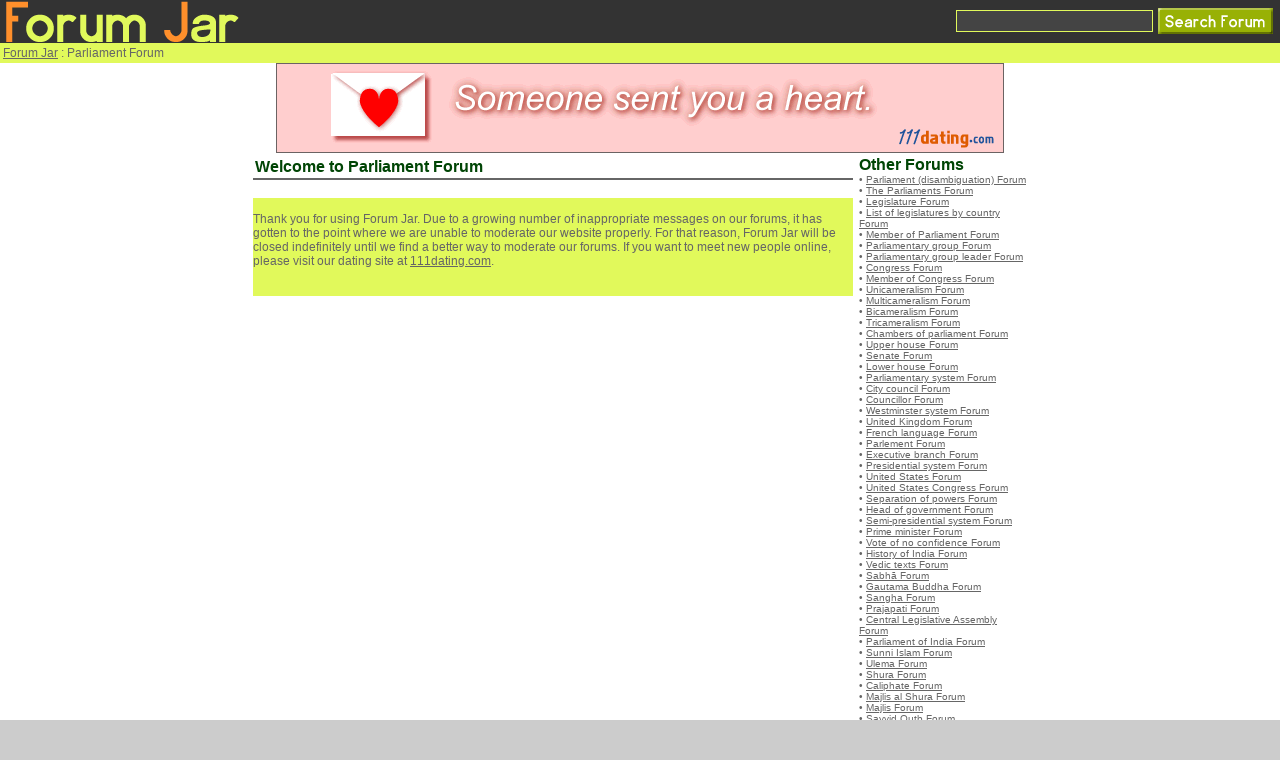

--- FILE ---
content_type: text/html
request_url: http://www.forumjar.com/forums/Parliament
body_size: 15269
content:











<!DOCTYPE html PUBLIC "-//W3C//DTD XHTML 1.0 Transitional//EN" "http://www.w3.org/TR/xhtml1/DTD/xhtml1-transitional.dtd">
<html xmlns="http://www.w3.org/1999/xhtml">
<head>
<meta http-equiv="Content-Type" content="text/html; charset=iso-8859-1">
<title>Parliament Forum</title>
<script type="text/javascript" src="/common/prototype.js"></script>

<script>
(function(a,b){if(/(android|bb\d+|meego).+mobile|avantgo|bada\/|blackberry|blazer|compal|elaine|fennec|hiptop|iemobile|ip(hone|od)|iris|kindle|lge |maemo|midp|mmp|mobile.+firefox|netfront|opera m(ob|in)i|palm( os)?|phone|p(ixi|re)\/|plucker|pocket|psp|series(4|6)0|symbian|treo|up\.(browser|link)|vodafone|wap|windows ce|xda|xiino/i.test(a)||/1207|6310|6590|3gso|4thp|50[1-6]i|770s|802s|a wa|abac|ac(er|oo|s\-)|ai(ko|rn)|al(av|ca|co)|amoi|an(ex|ny|yw)|aptu|ar(ch|go)|as(te|us)|attw|au(di|\-m|r |s )|avan|be(ck|ll|nq)|bi(lb|rd)|bl(ac|az)|br(e|v)w|bumb|bw\-(n|u)|c55\/|capi|ccwa|cdm\-|cell|chtm|cldc|cmd\-|co(mp|nd)|craw|da(it|ll|ng)|dbte|dc\-s|devi|dica|dmob|do(c|p)o|ds(12|\-d)|el(49|ai)|em(l2|ul)|er(ic|k0)|esl8|ez([4-7]0|os|wa|ze)|fetc|fly(\-|_)|g1 u|g560|gene|gf\-5|g\-mo|go(\.w|od)|gr(ad|un)|haie|hcit|hd\-(m|p|t)|hei\-|hi(pt|ta)|hp( i|ip)|hs\-c|ht(c(\-| |_|a|g|p|s|t)|tp)|hu(aw|tc)|i\-(20|go|ma)|i230|iac( |\-|\/)|ibro|idea|ig01|ikom|im1k|inno|ipaq|iris|ja(t|v)a|jbro|jemu|jigs|kddi|keji|kgt( |\/)|klon|kpt |kwc\-|kyo(c|k)|le(no|xi)|lg( g|\/(k|l|u)|50|54|\-[a-w])|libw|lynx|m1\-w|m3ga|m50\/|ma(te|ui|xo)|mc(01|21|ca)|m\-cr|me(rc|ri)|mi(o8|oa|ts)|mmef|mo(01|02|bi|de|do|t(\-| |o|v)|zz)|mt(50|p1|v )|mwbp|mywa|n10[0-2]|n20[2-3]|n30(0|2)|n50(0|2|5)|n7(0(0|1)|10)|ne((c|m)\-|on|tf|wf|wg|wt)|nok(6|i)|nzph|o2im|op(ti|wv)|oran|owg1|p800|pan(a|d|t)|pdxg|pg(13|\-([1-8]|c))|phil|pire|pl(ay|uc)|pn\-2|po(ck|rt|se)|prox|psio|pt\-g|qa\-a|qc(07|12|21|32|60|\-[2-7]|i\-)|qtek|r380|r600|raks|rim9|ro(ve|zo)|s55\/|sa(ge|ma|mm|ms|ny|va)|sc(01|h\-|oo|p\-)|sdk\/|se(c(\-|0|1)|47|mc|nd|ri)|sgh\-|shar|sie(\-|m)|sk\-0|sl(45|id)|sm(al|ar|b3|it|t5)|so(ft|ny)|sp(01|h\-|v\-|v )|sy(01|mb)|t2(18|50)|t6(00|10|18)|ta(gt|lk)|tcl\-|tdg\-|tel(i|m)|tim\-|t\-mo|to(pl|sh)|ts(70|m\-|m3|m5)|tx\-9|up(\.b|g1|si)|utst|v400|v750|veri|vi(rg|te)|vk(40|5[0-3]|\-v)|vm40|voda|vulc|vx(52|53|60|61|70|80|81|83|85|98)|w3c(\-| )|webc|whit|wi(g |nc|nw)|wmlb|wonu|x700|yas\-|your|zeto|zte\-/i.test(a.substr(0,4)))window.location=b})(navigator.userAgent||navigator.vendor||window.opera,'/mobile/forums/Parliament');
</script>

<style type="text/css">
<!--
body {
	margin-top: 0px;
	margin-bottom: 0px;
	margin-left: 0px;
	margin-right: 0px;
	background-color: #CCCCCC;
	color: #666666;
}
body,td,th {
	font-family: Arial, Helvetica, sans-serif;
	font-size: 12px;
}
a:link {
	color: #666666;
}
a:visited {
	color: #666666;
}
a:hover {
	color: #666666;
}
a:active {
	color: #BBBBBB;
}
.greyhead {
	font-family: Arial, Helvetica, sans-serif;
	font-size: 18px;
	color: #666666;
}
.greyplain {
	font-family: Arial, Helvetica, sans-serif;
	font-size: 12px;
	color: #666666;
}
.greysmall {
	font-family: Arial, Helvetica, sans-serif;
	font-size: 10px;
	color: #666666;
}
.redplain {
	font-family: Arial, Helvetica, sans-serif;
	font-size: 12px;
	color: #FF0000;
}
.dkgreymid {
	font-family: Arial, Helvetica, sans-serif;
	font-size: 16px;
	color: #004505;
	font-weight: bold;
}
-->
</style>
</head>

<body>
<table width="100%" border="0" cellspacing="0" cellpadding="0">
  <tr>
    <td>
     <table width="100%" border="0" cellpadding="1" cellspacing="0" bgcolor="#333333">
      <tr>
        <td align="left"><a href="/"><img src="/images/logo.gif" alt="Forum Jar" border="0" /></a></td>
        <form action="/search/main" method="get">
        <td align="right" valign="middle"><input style="color:#FF8F2B; background-color:#444444; border-color: #E1F95B; border-style: solid; border-width: thin; font-family: Arial, Helvetica, sans-serif; font-size: 16px"  name="query" type="text" />&nbsp;</td>
        <td align="right" valign="middle" width="10"><input name="" type="image" src="/images/btn_search_forum.gif" /></td>
        </form>
      </tr>
    </table>
    </td>
  </tr>
  <tr>
    <td bgcolor="#E1F95B">
    <table width="100%" border="0" cellpadding="3" cellspacing="0">
      <tr><td>
      	
        <a href="/">Forum Jar</a> : 
        Parliament Forum
        
        
      </td></tr>
    </table>
    </td>
  </tr>


  <tr><td align="center" bgcolor="#FFFFFF">
    
	<a href="http://www.111dating.com/" target="_blank"><img src="http://www.111dating.com/images/ad_111dating_heart728x90.gif" alt="Free Mobile Dating" border="0"></a>
	</td>
  </tr>

  <tr>
    <td align="center" bgcolor="#FFFFFF">





<script type="text/javascript">
function validateMessage(field, message) {
	if (message.indexOf('http') >= 0) {
		alert('Your ' + field + ' must not contain the word "http"');
		return false;
	}
	else if (message.indexOf('.com') >= 0) {
		alert('Your ' + field + ' must not contain the word ".com"');
		return false;
	}
	else if (message.indexOf('/') >= 0) {
		alert('Your ' + field + ' must not contain slashes(/).');
		return false;
	}
	else {
		return true;
	}
}
function createSubjectCallback(xmlHttpRequest) {
	var text = xmlHttpRequest.responseText;
	var params = text.split("|");
	
 	if (params[0] == 'success') {
		//document.getElementById('subject_response').innerHTML = 'The thread has been created!';
		document.location = '/forums/Parliament';
	}
	else if (params[0] == 'empty_subject') {
		document.getElementById('subject_response').innerHTML = 'Please enter your subject.';
	}
	else if (params[0] == 'numeric_subject') {
		document.getElementById('subject_response').innerHTML = 'Your subject cannot be just numbers.';
	}
	else if (params[0] == 'empty_message') {
		document.getElementById('subject_response').innerHTML = 'Please enter your message.';
	}
	else if (params[0] == 'url_message') {
		document.getElementById('subject_response').innerHTML = 'To prevent spams, posting the words http, .com, or / is not allowed.';
	}
	else if (params[0] == 'rude') {
		document.getElementById('subject_response').innerHTML = 'Rude words are not allowed. Please do not use the following words: ' + params[1];
	}
	else if (params[0] == 'forum_name_needed') {
		document.getElementById('subject_response').innerHTML = 'To prevent spams, your message must contain this exact phrase: ' + params[1];
	}
	else if (params[0] == 'too_many') {
		document.getElementById('subject_response').innerHTML = 'Please wait a moment before posting new topics.';
	}
	else {
		document.getElementById('subject_response').innerHTML = 'Your session has expired. Please refresh this page and try again.';
	}
}
				
function createSubject() {
	document.getElementById('subject_response').innerHTML = '&nbsp;';
	if (!validateMessage('subject', document.create_form.subject.value))
		return;
	if (!validateMessage('message', document.create_form.message.value))
		return;
	if (!validateMessage('name', document.create_form.username.value))
		return;
	var params = 'sum=3UeR=RiZS2UYY&';
	params += 'forum_id=5662&';
	params += 'subject=' + encodeURIComponent(document.create_form.subject.value) + '&';
	params += 'message=' + encodeURIComponent(document.create_form.message.value) + '&';
	params += 'username=' + encodeURIComponent(document.create_form.username.value) + '&';
	new Ajax.Request('/message/create_subject_ajax', {method: 'post', parameters: params, onComplete : createSubjectCallback.bind(this)});
}
</script>
<table width="780" border="0" cellspacing="0" cellpadding="3">
<tr>
<td align="left" valign="top">

<table cellspacing="0" cellpadding="0" width="600">
<tr>
 <td>
 <table border="0" cellpadding="2" cellspacing="0" width="100%">
 <tr>
 <td class="dkgreymid">
 Welcome to Parliament Forum 
 </td>
 </tr>
 </table>
</td>
</tr>
<tr>
 <td bgcolor="#666666"><img src="/images/pix.gif" width="1" height="2" /></td>
</tr>
<tr>
 <td><img src="/images/pix.gif" width="1" height="4" /></td>
</tr>

<tr>
 <td>&nbsp;</td>
</tr>
 <td bgcolor="#E1F95B">
<br />
Thank you for using Forum Jar. Due to a growing number of inappropriate messages on our forums, it has gotten to the point where we are unable to moderate our website properly. For that reason, Forum Jar will be closed indefinitely until we find a better way to moderate our forums. If you want to meet new people online, please visit our dating site at <a href="http://www.111dating.com" target="_top">111dating.com</a>.

<br /><br /><br />
</td>
</tr>
<tr>
 <td>&nbsp;</td>
</tr>


</table>


</td>
<td align="left" valign="top" class="greysmall">
  
  
    <span class="dkgreymid">Other Forums</span><br />
    
    &bull; <a href="/forums/Parliament_%28disambiguation%29">Parliament (disambiguation) Forum</a><br />
  	
    &bull; <a href="/forums/The_Parliaments">The Parliaments Forum</a><br />
  	
    &bull; <a href="/forums/Legislature">Legislature Forum</a><br />
  	
    &bull; <a href="/forums/List_of_legislatures_by_country">List of legislatures by country Forum</a><br />
  	
    &bull; <a href="/forums/Member_of_Parliament">Member of Parliament Forum</a><br />
  	
    &bull; <a href="/forums/Parliamentary_group">Parliamentary group Forum</a><br />
  	
    &bull; <a href="/forums/Parliamentary_group_leader">Parliamentary group leader Forum</a><br />
  	
    &bull; <a href="/forums/Congress">Congress Forum</a><br />
  	
    &bull; <a href="/forums/Member_of_Congress">Member of Congress Forum</a><br />
  	
    &bull; <a href="/forums/Unicameralism">Unicameralism Forum</a><br />
  	
    &bull; <a href="/forums/Multicameralism">Multicameralism Forum</a><br />
  	
    &bull; <a href="/forums/Bicameralism">Bicameralism Forum</a><br />
  	
    &bull; <a href="/forums/Tricameralism">Tricameralism Forum</a><br />
  	
    &bull; <a href="/forums/Chambers_of_parliament">Chambers of parliament Forum</a><br />
  	
    &bull; <a href="/forums/Upper_house">Upper house Forum</a><br />
  	
    &bull; <a href="/forums/Senate">Senate Forum</a><br />
  	
    &bull; <a href="/forums/Lower_house">Lower house Forum</a><br />
  	
    &bull; <a href="/forums/Parliamentary_system">Parliamentary system Forum</a><br />
  	
    &bull; <a href="/forums/City_council">City council Forum</a><br />
  	
    &bull; <a href="/forums/Councillor">Councillor Forum</a><br />
  	
    &bull; <a href="/forums/Westminster_system">Westminster system Forum</a><br />
  	
    &bull; <a href="/forums/United_Kingdom">United Kingdom Forum</a><br />
  	
    &bull; <a href="/forums/French_language">French language Forum</a><br />
  	
    &bull; <a href="/forums/Parlement">Parlement Forum</a><br />
  	
    &bull; <a href="/forums/Executive_branch">Executive branch Forum</a><br />
  	
    &bull; <a href="/forums/Presidential_system">Presidential system Forum</a><br />
  	
    &bull; <a href="/forums/United_States">United States Forum</a><br />
  	
    &bull; <a href="/forums/United_States_Congress">United States Congress Forum</a><br />
  	
    &bull; <a href="/forums/Separation_of_powers">Separation of powers Forum</a><br />
  	
    &bull; <a href="/forums/Head_of_government">Head of government Forum</a><br />
  	
    &bull; <a href="/forums/Semi-presidential_system">Semi-presidential system Forum</a><br />
  	
    &bull; <a href="/forums/Prime_minister">Prime minister Forum</a><br />
  	
    &bull; <a href="/forums/Vote_of_no_confidence">Vote of no confidence Forum</a><br />
  	
    &bull; <a href="/forums/History_of_India">History of India Forum</a><br />
  	
    &bull; <a href="/forums/Vedic_texts">Vedic texts Forum</a><br />
  	
    &bull; <a href="/forums/Sabh%C4%81">Sabh&#257; Forum</a><br />
  	
    &bull; <a href="/forums/Gautama_Buddha">Gautama Buddha Forum</a><br />
  	
    &bull; <a href="/forums/Sangha">Sangha Forum</a><br />
  	
    &bull; <a href="/forums/Prajapati">Prajapati Forum</a><br />
  	
    &bull; <a href="/forums/Central_Legislative_Assembly">Central Legislative Assembly Forum</a><br />
  	
    &bull; <a href="/forums/Parliament_of_India">Parliament of India Forum</a><br />
  	
    &bull; <a href="/forums/Sunni_Islam">Sunni Islam Forum</a><br />
  	
    &bull; <a href="/forums/Ulema">Ulema Forum</a><br />
  	
    &bull; <a href="/forums/Shura">Shura Forum</a><br />
  	
    &bull; <a href="/forums/Caliphate">Caliphate Forum</a><br />
  	
    &bull; <a href="/forums/Majlis_al_Shura">Majlis al Shura Forum</a><br />
  	
    &bull; <a href="/forums/Majlis">Majlis Forum</a><br />
  	
    &bull; <a href="/forums/Sayyid_Qutb">Sayyid Qutb Forum</a><br />
  	
    &bull; <a href="/forums/Taqiuddin_al-Nabhani">Taqiuddin al-Nabhani Forum</a><br />
  	
    &bull; <a href="/forums/Anglo-Saxon">Anglo-Saxon Forum</a><br />
  	
    &bull; <a href="/forums/Witenagemot">Witenagemot Forum</a><br />
  	
    &bull; <a href="/forums/Norman_Conquest_of_England">Norman Conquest of England Forum</a><br />
  	
    &bull; <a href="/forums/William_I_of_England">William I of England Forum</a><br />
  	
    &bull; <a href="/forums/Curia_Regis">Curia Regis Forum</a><br />
  	
    &bull; <a href="/forums/Ecclesiastic">Ecclesiastic Forum</a><br />
  	
  
  
</tr>

</table>







<br /><br />





  <br />
<br />
</td>
  </tr>
  <tr>
    <td bgcolor="#FFFFFF"><img src="/images/pix.gif" width="1" height="2" /></td>
</tr>
  <tr>
    <td>
    <table width="100%" border="0" cellpadding="4" cellspacing="0">
      <tr>
        <td align="center" bgcolor="#FFFFFF">
         sponsored links: <a href="http://www.createfreepolls.com/" target="_blank">free polls</a> | <a href="http://www.chathour.com" target="_blank">free chat rooms</a> (<a href="http://www.weirdtown.com/chatroom" target="_blank">weirdtown chat</a>) | <a href="http://www.stunme.com/" target="_blank">widgets for myspace</a> | <a href="http://www.makechatroom.com" target="_blank">make chat room</a> | <a href="http://www.freechatroomlist.com" target="_blank">free chat room list</a> | <a href="http://www.ireviewwebsites.com/" target="_blank">review websites</a> | <a href="http://www.toydj.com/" target="_blank">toy dj</a> | <a href="http://www.chatvocab.com" target="_blank">chat vocab</a><br />
         <br //>
</td></tr>
              <tr>
        <td align="center" bgcolor="#E1F95B">
         <a href="/support/terms">terms of use</a> | <a href="/support/privacy_policy">privacy policy
         </a><br />
        &copy;2021 forumjar.com
        All rights reserved.
</td>
      </tr>
    </table>
    </td>
  </tr>
</table>
<script type="text/javascript">
var gaJsHost = (("https:" == document.location.protocol) ? "https://ssl." : "http://www.");
document.write(unescape("%3Cscript src='" + gaJsHost + "google-analytics.com/ga.js' type='text/javascript'%3E%3C/script%3E"));
</script>
<script type="text/javascript">
try {
var pageTracker = _gat._getTracker("UA-3213979-12");
pageTracker._trackPageview();
} catch(err) {}</script>
</body>
</html>
